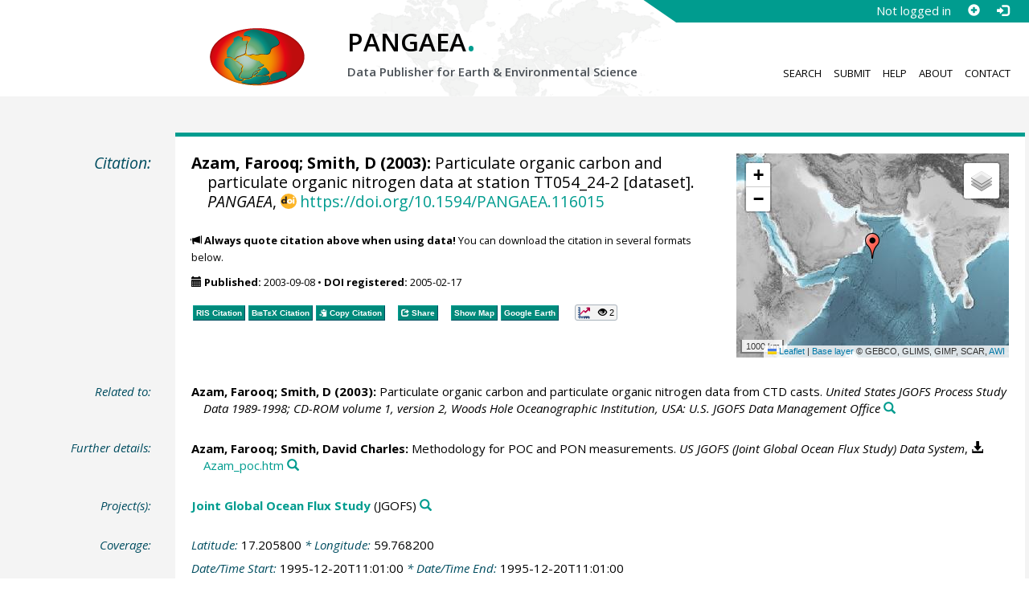

--- FILE ---
content_type: text/html;charset=utf-8
request_url: https://doi.pangaea.de/10.1594/PANGAEA.116015?format=recommendations
body_size: 299
content:
<div class="row"><div class="col-lg-21 col-md-20 col-sm-24 col-xs-24 col-lg-offset-3 col-md-offset-4"><div class="row"><div class="col-lg-24 col-md-24 col-sm-24 col-xs-24"><div class="text-block top-border"><h2>Datasets with similar metadata</h2><ul class="recommender-list" data-ga-event-category="Similar Datasets Link"><li class="recommender-item"><a rel="follow" href="https://doi.pangaea.de/10.1594/PANGAEA.116018"><strong>Azam, F; Smith, D (2003): </strong>Particulate organic carbon and particulate organic nitrogen data at station TT054_25-9.</a> <small class="text-linkwrap doi-link">https://doi.org/10.1594/PANGAEA.116018</small><!--Score: 672.85345-->
</li>
<li class="recommender-item"><a rel="follow" href="https://doi.pangaea.de/10.1594/PANGAEA.116014"><strong>Azam, F; Smith, D (2003): </strong>Particulate organic carbon and particulate organic nitrogen data at station TT054_24-10.</a> <small class="text-linkwrap doi-link">https://doi.org/10.1594/PANGAEA.116014</small><!--Score: 664.7012-->
</li>
<li class="recommender-item"><a rel="follow" href="https://doi.pangaea.de/10.1594/PANGAEA.116017"><strong>Azam, F; Smith, D (2003): </strong>Particulate organic carbon and particulate organic nitrogen data at station TT054_25-1.</a> <small class="text-linkwrap doi-link">https://doi.org/10.1594/PANGAEA.116017</small><!--Score: 664.7012-->
</li>
</ul></div></div></div></div></div>